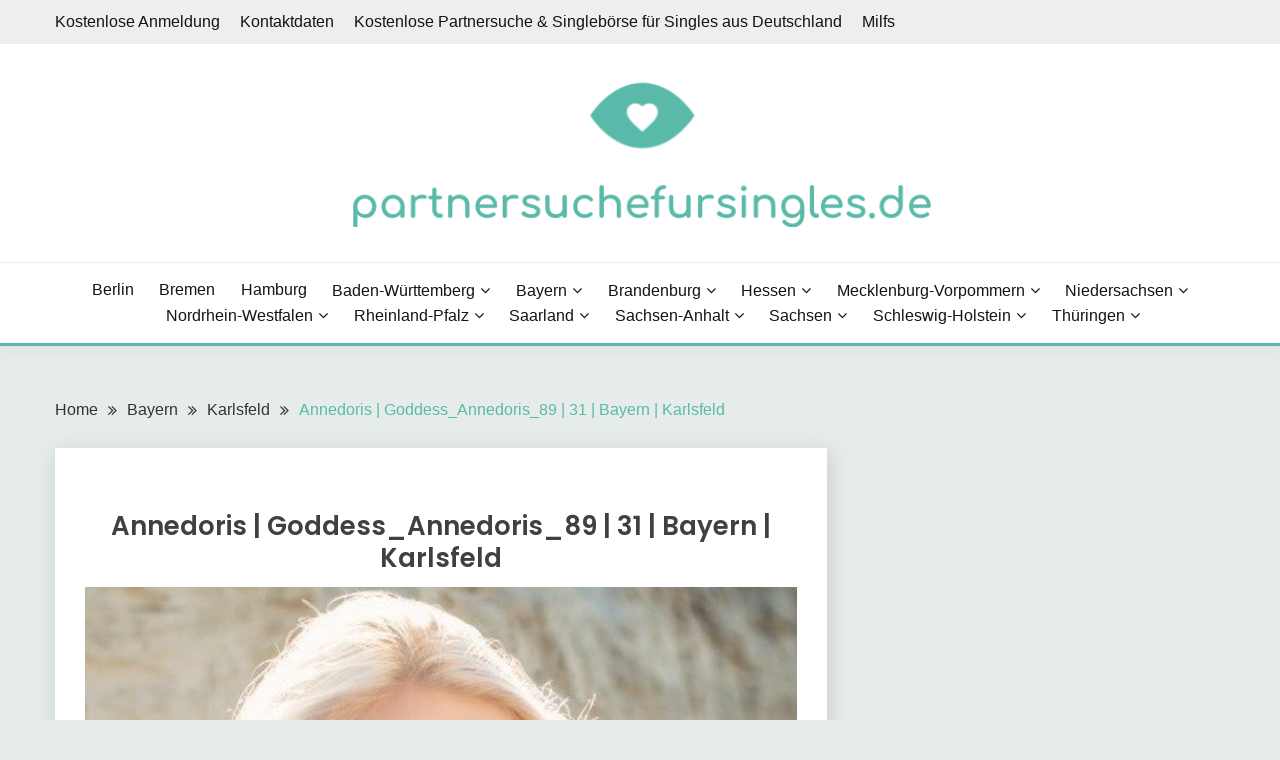

--- FILE ---
content_type: text/html; charset=UTF-8
request_url: https://partnersuchefursingles.de/goddess_annedoris_89
body_size: 11489
content:

<style>
.dropbtn {
  background-color: #4CAF50;
  color: white;
  padding: 16px;
  font-size: 16px;
  border: none;
  cursor: pointer;
}

.dropbtn:hover, .dropbtn:focus {
  background-color: #3e8e41;
}

#myInput {
  box-sizing: border-box;
  background-image: url('searchicon.png');
  background-position: 14px 12px;
  background-repeat: no-repeat;
  font-size: 16px;
  padding: 14px 20px 12px 45px;
  border: none;
  border-bottom: 1px solid #ddd;
}

#myInput:focus {outline: 3px solid #ddd;}

.dropdown {
  position: relative;
  display: inline-block;
}

.dropdown-content {
  display: none;
  position: absolute;
  background-color: #f6f6f6;
  min-width: 230px;
  overflow: auto;
  border: 1px solid #ddd;
  z-index: 1;
}

.dropdown-content a {
  color: black;
  padding: 12px 16px;
  text-decoration: none;
  display: block;
}

.dropdown a:hover {background-color: #ddd;}

.show {display: block;}
</style>



<!doctype html>
<html lang="de">
<head>

	<script>var clicky_site_ids = clicky_site_ids || []; clicky_site_ids.push(101303426);</script>
	<script async src="//static.getclicky.com/js"></script>

	
	<meta charset="UTF-8">
	<meta name="viewport" content="width=device-width, initial-scale=1">
	<link rel="profile" href="https://gmpg.org/xfn/11">

	<title>Annedoris | Goddess_Annedoris_89 | 31 | Bayern | Karlsfeld - partnersuchefursingles.de</title>
<meta name="description" content="Weitere Profilfotos stehen registrierten Mitgliedern zur Verfügung Profil-DetailsProfil-ID720415GeschlechtFrauVornameAnnedorisBenutzernameGoddess_Annedoris_89Alter31 anniGröße165SternzeichenWidderWohnortBayern, KarlsfeldSexuelle OrientierungBisexuellSuche einen Mann31 - 49Kinder1 kindBerufHebammeÜber michWirklich der Wille, sich zu lieben und zu Ende genossen werden, werden ältere Einschränkungen erhalten? Ich werde nie denken - also und viel mehr, ich weiß, die schönste Zeit für Sie Liebe ist geworden!&hellip;">
<meta name="robots" content="index, follow">
<meta name="googlebot" content="index, follow, max-snippet:-1, max-image-preview:large, max-video-preview:-1">
<meta name="bingbot" content="index, follow, max-snippet:-1, max-image-preview:large, max-video-preview:-1">
<link rel="canonical" href="https://partnersuchefursingles.de/goddess_annedoris_89">
<meta property="og:url" content="https://partnersuchefursingles.de/goddess_annedoris_89">
<meta property="og:site_name" content="partnersuchefursingles.de">
<meta property="og:locale" content="de_DE">
<meta property="og:type" content="article">
<meta property="article:author" content="">
<meta property="article:publisher" content="">
<meta property="article:section" content="Karlsfeld">
<meta property="og:title" content="Annedoris | Goddess_Annedoris_89 | 31 | Bayern | Karlsfeld - partnersuchefursingles.de">
<meta property="og:description" content="Weitere Profilfotos stehen registrierten Mitgliedern zur Verfügung Profil-DetailsProfil-ID720415GeschlechtFrauVornameAnnedorisBenutzernameGoddess_Annedoris_89Alter31 anniGröße165SternzeichenWidderWohnortBayern, KarlsfeldSexuelle OrientierungBisexuellSuche einen Mann31 - 49Kinder1 kindBerufHebammeÜber michWirklich der Wille, sich zu lieben und zu Ende genossen werden, werden ältere Einschränkungen erhalten? Ich werde nie denken - also und viel mehr, ich weiß, die schönste Zeit für Sie Liebe ist geworden!&hellip;">
<meta property="og:image" content="https://partnersuchefursingles.de/wp-content/uploads/2021/07/photo_Goddess_Annedoris_89_1.jpg">
<meta property="og:image:secure_url" content="https://partnersuchefursingles.de/wp-content/uploads/2021/07/photo_Goddess_Annedoris_89_1.jpg">
<meta property="og:image:width" content="500">
<meta property="og:image:height" content="745">
<meta property="fb:pages" content="">
<meta property="fb:admins" content="">
<meta property="fb:app_id" content="">
<meta name="twitter:card" content="summary">
<meta name="twitter:site" content="">
<meta name="twitter:creator" content="">
<meta name="twitter:title" content="Annedoris | Goddess_Annedoris_89 | 31 | Bayern | Karlsfeld - partnersuchefursingles.de">
<meta name="twitter:description" content="Weitere Profilfotos stehen registrierten Mitgliedern zur Verfügung Profil-DetailsProfil-ID720415GeschlechtFrauVornameAnnedorisBenutzernameGoddess_Annedoris_89Alter31 anniGröße165SternzeichenWidderWohnortBayern, KarlsfeldSexuelle OrientierungBisexuellSuche einen Mann31 - 49Kinder1 kindBerufHebammeÜber michWirklich der Wille, sich zu lieben und zu Ende genossen werden, werden ältere Einschränkungen erhalten? Ich werde nie denken - also und viel mehr, ich weiß, die schönste Zeit für Sie Liebe ist geworden!&hellip;">
<meta name="twitter:image" content="https://partnersuchefursingles.de/wp-content/uploads/2021/07/photo_Goddess_Annedoris_89_1.jpg">
<link rel='dns-prefetch' href='//fonts.googleapis.com' />
<link rel='dns-prefetch' href='//s.w.org' />
<link rel="alternate" type="application/rss+xml" title="partnersuchefursingles.de &raquo; Feed" href="https://partnersuchefursingles.de/feed" />
<link rel="alternate" type="application/rss+xml" title="partnersuchefursingles.de &raquo; Kommentar-Feed" href="https://partnersuchefursingles.de/comments/feed" />
<link rel="alternate" type="application/rss+xml" title="partnersuchefursingles.de &raquo; Annedoris | Goddess_Annedoris_89 | 31 | Bayern | Karlsfeld-Kommentar-Feed" href="https://partnersuchefursingles.de/goddess_annedoris_89/feed" />
		<!-- This site uses the Google Analytics by MonsterInsights plugin v7.16.2 - Using Analytics tracking - https://www.monsterinsights.com/ -->
		<!-- Note: MonsterInsights is not currently configured on this site. The site owner needs to authenticate with Google Analytics in the MonsterInsights settings panel. -->
					<!-- No UA code set -->
				<!-- / Google Analytics by MonsterInsights -->
				<script>
			window._wpemojiSettings = {"baseUrl":"https:\/\/s.w.org\/images\/core\/emoji\/13.0.0\/72x72\/","ext":".png","svgUrl":"https:\/\/s.w.org\/images\/core\/emoji\/13.0.0\/svg\/","svgExt":".svg","source":{"concatemoji":"https:\/\/partnersuchefursingles.de\/wp-includes\/js\/wp-emoji-release.min.js?ver=5.5.17"}};
			!function(e,a,t){var n,r,o,i=a.createElement("canvas"),p=i.getContext&&i.getContext("2d");function s(e,t){var a=String.fromCharCode;p.clearRect(0,0,i.width,i.height),p.fillText(a.apply(this,e),0,0);e=i.toDataURL();return p.clearRect(0,0,i.width,i.height),p.fillText(a.apply(this,t),0,0),e===i.toDataURL()}function c(e){var t=a.createElement("script");t.src=e,t.defer=t.type="text/javascript",a.getElementsByTagName("head")[0].appendChild(t)}for(o=Array("flag","emoji"),t.supports={everything:!0,everythingExceptFlag:!0},r=0;r<o.length;r++)t.supports[o[r]]=function(e){if(!p||!p.fillText)return!1;switch(p.textBaseline="top",p.font="600 32px Arial",e){case"flag":return s([127987,65039,8205,9895,65039],[127987,65039,8203,9895,65039])?!1:!s([55356,56826,55356,56819],[55356,56826,8203,55356,56819])&&!s([55356,57332,56128,56423,56128,56418,56128,56421,56128,56430,56128,56423,56128,56447],[55356,57332,8203,56128,56423,8203,56128,56418,8203,56128,56421,8203,56128,56430,8203,56128,56423,8203,56128,56447]);case"emoji":return!s([55357,56424,8205,55356,57212],[55357,56424,8203,55356,57212])}return!1}(o[r]),t.supports.everything=t.supports.everything&&t.supports[o[r]],"flag"!==o[r]&&(t.supports.everythingExceptFlag=t.supports.everythingExceptFlag&&t.supports[o[r]]);t.supports.everythingExceptFlag=t.supports.everythingExceptFlag&&!t.supports.flag,t.DOMReady=!1,t.readyCallback=function(){t.DOMReady=!0},t.supports.everything||(n=function(){t.readyCallback()},a.addEventListener?(a.addEventListener("DOMContentLoaded",n,!1),e.addEventListener("load",n,!1)):(e.attachEvent("onload",n),a.attachEvent("onreadystatechange",function(){"complete"===a.readyState&&t.readyCallback()})),(n=t.source||{}).concatemoji?c(n.concatemoji):n.wpemoji&&n.twemoji&&(c(n.twemoji),c(n.wpemoji)))}(window,document,window._wpemojiSettings);
		</script>
		<style>
img.wp-smiley,
img.emoji {
	display: inline !important;
	border: none !important;
	box-shadow: none !important;
	height: 1em !important;
	width: 1em !important;
	margin: 0 .07em !important;
	vertical-align: -0.1em !important;
	background: none !important;
	padding: 0 !important;
}
</style>
	<link rel='stylesheet' id='wp-block-library-css'  href='https://partnersuchefursingles.de/wp-includes/css/dist/block-library/style.min.css?ver=5.5.17' media='all' />
<link rel='stylesheet' id='wp-block-library-theme-css'  href='https://partnersuchefursingles.de/wp-includes/css/dist/block-library/theme.min.css?ver=5.5.17' media='all' />
<link rel='stylesheet' id='contact-form-7-css'  href='https://partnersuchefursingles.de/wp-content/plugins/contact-form-7/includes/css/styles.css?ver=5.3.2' media='all' />
<link rel='stylesheet' id='monsterinsights-popular-posts-style-css'  href='https://partnersuchefursingles.de/wp-content/plugins/google-analytics-for-wordpress/assets/css/frontend.min.css?ver=7.16.2' media='all' />
<link rel='stylesheet' id='Muli:400,300italic,300-css'  href='//fonts.googleapis.com/css?family=Muli%3A400%2C300italic%2C300&#038;ver=5.5.17' media='all' />
<link rel='stylesheet' id='Poppins:400,500,600,700-css'  href='//fonts.googleapis.com/css?family=Poppins%3A400%2C500%2C600%2C700&#038;ver=5.5.17' media='all' />
<link rel='stylesheet' id='font-awesome-css'  href='https://partnersuchefursingles.de/wp-content/themes/fairy/candidthemes/assets/framework/Font-Awesome/css/font-awesome.min.css?ver=1.2.3' media='all' />
<link rel='stylesheet' id='slick-css'  href='https://partnersuchefursingles.de/wp-content/themes/fairy/candidthemes/assets/framework/slick/slick.css?ver=1.2.3' media='all' />
<link rel='stylesheet' id='slick-theme-css'  href='https://partnersuchefursingles.de/wp-content/themes/fairy/candidthemes/assets/framework/slick/slick-theme.css?ver=1.2.3' media='all' />
<link rel='stylesheet' id='fairy-style-css'  href='https://partnersuchefursingles.de/wp-content/themes/fairy/style.css?ver=1.2.3' media='all' />
<style id='fairy-style-inline-css'>
.primary-color, p a, h1 a, h2 a, h3 a, h4 a, h5 a, .author-title a, figure a, table a, span a, strong a, li a, h1 a, .btn-primary-border, .main-navigation #primary-menu > li > a:hover, .widget-area .widget a:hover, .widget-area .widget a:focus, .card-bg-image .card_body a:hover, .main-navigation #primary-menu > li.focus > a, .card-blog-post .category-label-group a:hover, .card_title a:hover, .card-blog-post .entry-meta a:hover, .site-title a:visited, .post-navigation .nav-links > * a:hover, .post-navigation .nav-links > * a:focus, .wp-block-button.is-style-outline .wp-block-button__link, .error-404-title, .ct-dark-mode a:hover, .ct-dark-mode .widget ul li a:hover, .ct-dark-mode .widget-area .widget ul li a:hover, .ct-dark-mode .post-navigation .nav-links > * a, .ct-dark-mode .author-wrapper .author-title a, .ct-dark-mode .wp-calendar-nav a, .site-footer a:hover, .top-header-toggle-btn, .woocommerce ul.products li.product .woocommerce-loop-category__title:hover, .woocommerce ul.products li.product .woocommerce-loop-product__title:hover, .woocommerce ul.products li.product h3:hover, .entry-content dl a, .entry-content table a, .entry-content ul a, .breadcrumb-trail .trial-items a:hover, .breadcrumbs ul a:hover, .breadcrumb-trail .trial-items .trial-end a, .breadcrumbs ul li:last-child a, .comment-list .comment .comment-body a, .comment-list .comment .comment-body .comment-metadata a.comment-edit-link { color: #59baaa; }.primary-bg, .btn-primary, .main-navigation ul ul a, #secondary .widget .widget-title:after, .search-form .search-submit, .category-label-group a:after, .posts-navigation .nav-links a, .category-label-group.bg-label a, .wp-block-button__link, .wp-block-button.is-style-outline .wp-block-button__link:hover, button, input[type="button"], input[type="reset"], input[type="submit"], .pagination .page-numbers.current, .pagination .page-numbers:hover, table #today, .tagcloud .tag-cloud-link:hover, .footer-go-to-top, .woocommerce ul.products li.product .button,
.woocommerce #respond input#submit.alt, .woocommerce a.button.alt, .woocommerce button.button.alt, .woocommerce input.button.alt,
.woocommerce #respond input#submit.alt.disabled, .woocommerce #respond input#submit.alt.disabled:hover, .woocommerce #respond input#submit.alt:disabled, .woocommerce #respond input#submit.alt:disabled:hover, .woocommerce #respond input#submit.alt:disabled[disabled], .woocommerce #respond input#submit.alt:disabled[disabled]:hover, .woocommerce a.button.alt.disabled, .woocommerce a.button.alt.disabled:hover, .woocommerce a.button.alt:disabled, .woocommerce a.button.alt:disabled:hover, .woocommerce a.button.alt:disabled[disabled], .woocommerce a.button.alt:disabled[disabled]:hover, .woocommerce button.button.alt.disabled, .woocommerce button.button.alt.disabled:hover, .woocommerce button.button.alt:disabled, .woocommerce button.button.alt:disabled:hover, .woocommerce button.button.alt:disabled[disabled], .woocommerce button.button.alt:disabled[disabled]:hover, .woocommerce input.button.alt.disabled, .woocommerce input.button.alt.disabled:hover, .woocommerce input.button.alt:disabled, .woocommerce input.button.alt:disabled:hover, .woocommerce input.button.alt:disabled[disabled], .woocommerce input.button.alt:disabled[disabled]:hover, .woocommerce .widget_price_filter .ui-slider .ui-slider-range, .woocommerce .widget_price_filter .ui-slider .ui-slider-handle, .fairy-menu-social li a[href*="mailto:"] { background-color: #59baaa; }.primary-border, .btn-primary-border, .site-header-v2,.wp-block-button.is-style-outline .wp-block-button__link, .site-header-bottom { border-color: #59baaa; }a:focus, button.slick-arrow:focus, input[type=text]:focus, input[type=email]:focus, input[type=password]:focus, input[type=search]:focus, input[type=file]:focus, input[type=number]:focus, input[type=datetime]:focus, input[type=url]:focus, select:focus, textarea:focus { outline-color: #59baaa; }.entry-content a { text-decoration-color: #59baaa; }.post-thumbnail a:focus img, .card_media a:focus img, article.sticky .card-blog-post { border-color: #59baaa; }.site-title, .site-title a, h1.site-title a, p.site-title a,  .site-title a:visited { color: #blank; }.site-description { color: #404040; }
                    .card-bg-image:after, .card-bg-image.card-promo .card_media a:after{
                    background-image: linear-gradient(45deg, rgba(209, 0, 20, 0.5), rgba(0, 0, 0, 0.5));
                    }
                    
                    .entry-content a{
                   text-decoration: underline;
                    }
                    body, button, input, select, optgroup, textarea { font-family: 'Muli'; }h1, h2, h3, h4, h5, h6, .entry-content h1 { font-family: 'Poppins'; }
</style>
<script src='https://partnersuchefursingles.de/wp-includes/js/jquery/jquery.js?ver=1.12.4-wp' id='jquery-core-js'></script>
<link rel="https://api.w.org/" href="https://partnersuchefursingles.de/wp-json/" /><link rel="alternate" type="application/json" href="https://partnersuchefursingles.de/wp-json/wp/v2/posts/130480" /><link rel="EditURI" type="application/rsd+xml" title="RSD" href="https://partnersuchefursingles.de/xmlrpc.php?rsd" />
<link rel="wlwmanifest" type="application/wlwmanifest+xml" href="https://partnersuchefursingles.de/wp-includes/wlwmanifest.xml" /> 
<link rel='prev' title='Elenore | Cassandra_Elenore_86 | 34 | Hessen | Groß-Gerau' href='https://partnersuchefursingles.de/cassandra_elenore_86' />
<link rel='next' title='Murielle | Coco_Murielle_87 | 33 | Bayern | Karlsfeld' href='https://partnersuchefursingles.de/coco_murielle_87' />
<meta name="generator" content="WordPress 5.5.17" />
<link rel='shortlink' href='https://partnersuchefursingles.de/?p=130480' />
<link rel="alternate" type="application/json+oembed" href="https://partnersuchefursingles.de/wp-json/oembed/1.0/embed?url=https%3A%2F%2Fpartnersuchefursingles.de%2Fgoddess_annedoris_89" />
<link rel="alternate" type="text/xml+oembed" href="https://partnersuchefursingles.de/wp-json/oembed/1.0/embed?url=https%3A%2F%2Fpartnersuchefursingles.de%2Fgoddess_annedoris_89&#038;format=xml" />
<link rel="pingback" href="https://partnersuchefursingles.de/xmlrpc.php">		<style type="text/css">
					.site-title,
			.site-description {
				position: absolute;
				clip: rect(1px, 1px, 1px, 1px);
				}
					</style>
		<link rel="icon" href="https://partnersuchefursingles.de/wp-content/uploads/2021/03/favicon.ico" sizes="32x32" />
<link rel="icon" href="https://partnersuchefursingles.de/wp-content/uploads/2021/03/favicon.ico" sizes="192x192" />
<link rel="apple-touch-icon" href="https://partnersuchefursingles.de/wp-content/uploads/2021/03/favicon.ico" />
<meta name="msapplication-TileImage" content="https://partnersuchefursingles.de/wp-content/uploads/2021/03/favicon.ico" />
		<style id="wp-custom-css">
			#all-regions, .region, .cities {
  list-style-type: none !important;
  text-align: center !important;
  padding: 0 !important;
}

.region{
  display: inline-block !important;
  -webkit-box-shadow: 5px 5px 10px 0px #3B1E27 !important; 
  box-shadow: 5px 5px 10px 0px #3B1E27 !important;
  margin: 10px !important;
}

.cities>li {
  display: inline-block !important;
  margin: 10px !important;
  padding: 0 !important;
} 

.region>a {
  display: block !important;
  color: white !important;
  background-color:#59baaa !important;
  text-decoration: none !important;
  font-size: 130% !important;
}

.cities>li>a {
  text-decoration: none !important;
  text-align: center !important;
  display: block !important;
  color: #3B1E27 !important;
  font-size: 110% !important;
}
.card_title a, .entry-title a {
font-family: 'Poppins';
}

.btn-button {
text-align:center;
padding-top: 20px;
padding-bottom: 20px;
}
.btn.btn-primary {
font-size: 20px 
}
.card-land-container-title h2 {
	text-align:center;
}
.custom-logo {
	width: 50%;
}
.card_title {
	text-align:center;
}


.card-land-container {
  width: 100%;
}

.card-land {
  box-shadow: 0 4px 8px 0 rgba(0, 0, 0, 0.2);
  max-width: 245px;
  margin: 10px 5px;
  text-align: center;
  float: left;
	background-color: white;
}

p.title {
  font-size: 115% !important;
  font-weight: bold !important;
}

p>button {
  border: none !important;
  outline: 0 !important;
  display: inline-block !important;
  padding: 10px !important;
  color: white !important;
  background-color: #59baaa !important;
  text-align: center !important;
  cursor: pointer !important;
  width: 100% !important;
  font-size: 20px !important;
  position: relative !important;
  bottom: -25px;
  left: -0px;
}

p>button:hover {
  background-color: #a61f51;
}

@media only screen and (max-width: 1200px) {
	.card-land {
  margin-left: auto;
margin-right: auto;
margin-top: 10px;
  text-align: center;
  float: none;
display: block;
width: 100%;
}

p>button {
  bottom: -25px;
left: -0px;
}
	}
}
		</style>
		</head>

<body class="post-template-default single single-post postid-130480 single-format-standard wp-custom-logo wp-embed-responsive ct-sticky-sidebar">
<div id="page" class="site">
        <a class="skip-link screen-reader-text" href="#content">Skip to content</a>
                <section class="search-section">
            <div class="container">
                <button class="close-btn"><i class="fa fa-times"></i></button>
                <form role="search" method="get" class="search-form" action="https://partnersuchefursingles.de/">
				<label>
					<span class="screen-reader-text">Suche nach:</span>
					<input type="search" class="search-field" placeholder="Suchen …" value="" name="s" />
				</label>
				<input type="submit" class="search-submit" value="Suchen" />
			</form>            </div>
        </section>
                <header id="masthead" class="site-header text-center site-header-v2">
                            <section class="site-header-topbar">
				
				

                    <a href="#" class="top-header-toggle-btn">
                        <i class="fa fa-chevron-down" aria-hidden="true"></i>
                    </a>
                    <div class="container">
                        <div class="row">
                            <div class="col col-sm-2-3 col-md-2-3 col-lg-2-4">
                                        <nav class="site-header-top-nav">
            <ul id="menu-top" class="site-header-top-menu"><li id="menu-item-137304" class="menu-item menu-item-type-post_type menu-item-object-page menu-item-137304"><a href="https://partnersuchefursingles.de/kostenlose-anmeldung">Kostenlose Anmeldung</a></li>
<li id="menu-item-137305" class="menu-item menu-item-type-post_type menu-item-object-page menu-item-137305"><a href="https://partnersuchefursingles.de/kontaktdaten">Kontaktdaten</a></li>
<li id="menu-item-137307" class="menu-item menu-item-type-custom menu-item-object-custom menu-item-137307"><a href="/">Kostenlose Partnersuche &#038; Singlebörse für Singles aus Deutschland</a></li>
<li id="menu-item-137306" class="menu-item menu-item-type-post_type menu-item-object-page menu-item-137306"><a href="https://partnersuchefursingles.de/milfs">Milfs</a></li>
</ul>        </nav>
                                    </div>
                            <div class="col col-sm-1-3 col-md-1-3 col-lg-1-4">
                                <div class="fairy-menu-social topbar-flex-grid">
                                                                    </div>
                            </div>
                        </div>
                    </div>
                </section>
                
        <section id="site-navigation" class="site-header-top header-main-bar" >
            <div class="container">
                <div class="row">
                    <div class="col-1-1">
                                <div class="site-branding">
            <a href="https://partnersuchefursingles.de/" class="custom-logo-link" rel="home"><img width="590" height="149" src="https://partnersuchefursingles.de/wp-content/uploads/2021/05/cropped-partnersuchefursingles-1.png" class="custom-logo" alt="partnersuchefursingles.de" srcset="https://partnersuchefursingles.de/wp-content/uploads/2021/05/cropped-partnersuchefursingles-1.png 590w, https://partnersuchefursingles.de/wp-content/uploads/2021/05/cropped-partnersuchefursingles-1-300x76.png 300w" sizes="(max-width: 590px) 100vw, 590px" /></a>                <p class="site-title"><a href="https://partnersuchefursingles.de/"
                                         rel="home">partnersuchefursingles.de</a></p>
                    </div><!-- .site-branding -->

        <button id="menu-toggle-button" class="menu-toggle" aria-controls="primary-menu" aria-expanded="false">
            <span class="line"></span>
            <span class="line"></span>
            <span class="line"></span>
        </button>
                            </div>

                </div>
            </div>
        </section>

        <section class="site-header-bottom">
            <div class="container">
                        <nav class="main-navigation">
            <ul id="primary-menu" class="nav navbar-nav nav-menu justify-content-center">
                <li id="menu-item-30893" class="menu-item menu-item-type-taxonomy menu-item-object-category menu-item-30893"><a href="https://partnersuchefursingles.de/berlin">Berlin</a></li>
<li id="menu-item-30896" class="menu-item menu-item-type-taxonomy menu-item-object-category menu-item-30896"><a href="https://partnersuchefursingles.de/bremen">Bremen</a></li>
<li id="menu-item-30897" class="menu-item menu-item-type-taxonomy menu-item-object-category menu-item-30897"><a href="https://partnersuchefursingles.de/hamburg">Hamburg</a></li>
<li id="menu-item-30867" class="menu-item menu-item-type-taxonomy menu-item-object-category menu-item-has-children menu-item-30867"><a href="https://partnersuchefursingles.de/baden-wurttemberg">Baden-Württemberg</a>
<ul class="sub-menu">
	<li id="menu-item-30868" class="menu-item menu-item-type-taxonomy menu-item-object-category menu-item-30868"><a href="https://partnersuchefursingles.de/baden-wurttemberg/freiburg-im-breisgau">Freiburg im Breisgau</a></li>
	<li id="menu-item-30870" class="menu-item menu-item-type-taxonomy menu-item-object-category menu-item-30870"><a href="https://partnersuchefursingles.de/baden-wurttemberg/heidelberg">Heidelberg</a></li>
	<li id="menu-item-30871" class="menu-item menu-item-type-taxonomy menu-item-object-category menu-item-30871"><a href="https://partnersuchefursingles.de/baden-wurttemberg/heilbronn">Heilbronn</a></li>
	<li id="menu-item-30872" class="menu-item menu-item-type-taxonomy menu-item-object-category menu-item-30872"><a href="https://partnersuchefursingles.de/baden-wurttemberg/karlsruhe">Karlsruhe</a></li>
	<li id="menu-item-30874" class="menu-item menu-item-type-taxonomy menu-item-object-category menu-item-30874"><a href="https://partnersuchefursingles.de/baden-wurttemberg/mannheim">Mannheim</a></li>
	<li id="menu-item-30876" class="menu-item menu-item-type-taxonomy menu-item-object-category menu-item-30876"><a href="https://partnersuchefursingles.de/baden-wurttemberg/pforzheim">Pforzheim</a></li>
	<li id="menu-item-30877" class="menu-item menu-item-type-taxonomy menu-item-object-category menu-item-30877"><a href="https://partnersuchefursingles.de/baden-wurttemberg/reutlingen">Reutlingen</a></li>
	<li id="menu-item-30878" class="menu-item menu-item-type-taxonomy menu-item-object-category menu-item-30878"><a href="https://partnersuchefursingles.de/baden-wurttemberg/stuttgart">Stuttgart</a></li>
	<li id="menu-item-30880" class="menu-item menu-item-type-taxonomy menu-item-object-category menu-item-30880"><a href="https://partnersuchefursingles.de/baden-wurttemberg/ulm">Ulm</a></li>
</ul>
</li>
<li id="menu-item-30881" class="menu-item menu-item-type-taxonomy menu-item-object-category current-post-ancestor menu-item-has-children menu-item-30881"><a href="https://partnersuchefursingles.de/bayern">Bayern</a>
<ul class="sub-menu">
	<li id="menu-item-30890" class="menu-item menu-item-type-taxonomy menu-item-object-category menu-item-30890"><a href="https://partnersuchefursingles.de/bayern/augsburg">Augsburg</a></li>
	<li id="menu-item-30882" class="menu-item menu-item-type-taxonomy menu-item-object-category menu-item-30882"><a href="https://partnersuchefursingles.de/bayern/erlangen">Erlangen</a></li>
	<li id="menu-item-30883" class="menu-item menu-item-type-taxonomy menu-item-object-category menu-item-30883"><a href="https://partnersuchefursingles.de/bayern/furth">Fürth</a></li>
	<li id="menu-item-30885" class="menu-item menu-item-type-taxonomy menu-item-object-category menu-item-30885"><a href="https://partnersuchefursingles.de/bayern/ingolstadt">Ingolstadt</a></li>
	<li id="menu-item-30886" class="menu-item menu-item-type-taxonomy menu-item-object-category menu-item-30886"><a href="https://partnersuchefursingles.de/bayern/munchen">München</a></li>
	<li id="menu-item-30887" class="menu-item menu-item-type-taxonomy menu-item-object-category menu-item-30887"><a href="https://partnersuchefursingles.de/bayern/nurnberg">Nürnberg</a></li>
	<li id="menu-item-30889" class="menu-item menu-item-type-taxonomy menu-item-object-category menu-item-30889"><a href="https://partnersuchefursingles.de/bayern/regensburg">Regensburg</a></li>
	<li id="menu-item-30892" class="menu-item menu-item-type-taxonomy menu-item-object-category menu-item-30892"><a href="https://partnersuchefursingles.de/bayern/wurzburg">Würzburg</a></li>
</ul>
</li>
<li id="menu-item-30894" class="menu-item menu-item-type-taxonomy menu-item-object-category menu-item-has-children menu-item-30894"><a href="https://partnersuchefursingles.de/brandenburg">Brandenburg</a>
<ul class="sub-menu">
	<li id="menu-item-30895" class="menu-item menu-item-type-taxonomy menu-item-object-category menu-item-30895"><a href="https://partnersuchefursingles.de/brandenburg/potsdam">Potsdam</a></li>
</ul>
</li>
<li id="menu-item-30899" class="menu-item menu-item-type-taxonomy menu-item-object-category menu-item-has-children menu-item-30899"><a href="https://partnersuchefursingles.de/hessen">Hessen</a>
<ul class="sub-menu">
	<li id="menu-item-30900" class="menu-item menu-item-type-taxonomy menu-item-object-category menu-item-30900"><a href="https://partnersuchefursingles.de/hessen/darmstadt">Darmstadt</a></li>
	<li id="menu-item-30901" class="menu-item menu-item-type-taxonomy menu-item-object-category menu-item-30901"><a href="https://partnersuchefursingles.de/hessen/frankfurt-am-main">Frankfurt am Main</a></li>
	<li id="menu-item-30902" class="menu-item menu-item-type-taxonomy menu-item-object-category menu-item-30902"><a href="https://partnersuchefursingles.de/hessen/kassel">Kassel</a></li>
	<li id="menu-item-30904" class="menu-item menu-item-type-taxonomy menu-item-object-category menu-item-30904"><a href="https://partnersuchefursingles.de/hessen/offenbach-am-main">Offenbach am Main</a></li>
	<li id="menu-item-30905" class="menu-item menu-item-type-taxonomy menu-item-object-category menu-item-30905"><a href="https://partnersuchefursingles.de/hessen/wiesbaden">Wiesbaden</a></li>
</ul>
</li>
<li id="menu-item-30906" class="menu-item menu-item-type-taxonomy menu-item-object-category menu-item-has-children menu-item-30906"><a href="https://partnersuchefursingles.de/mecklenburg-vorpommern">Mecklenburg-Vorpommern</a>
<ul class="sub-menu">
	<li id="menu-item-30908" class="menu-item menu-item-type-taxonomy menu-item-object-category menu-item-30908"><a href="https://partnersuchefursingles.de/mecklenburg-vorpommern/rostock">Rostock</a></li>
</ul>
</li>
<li id="menu-item-30909" class="menu-item menu-item-type-taxonomy menu-item-object-category menu-item-has-children menu-item-30909"><a href="https://partnersuchefursingles.de/niedersachsen">Niedersachsen</a>
<ul class="sub-menu">
	<li id="menu-item-30911" class="menu-item menu-item-type-taxonomy menu-item-object-category menu-item-30911"><a href="https://partnersuchefursingles.de/niedersachsen/braunschweig">Braunschweig</a></li>
	<li id="menu-item-30912" class="menu-item menu-item-type-taxonomy menu-item-object-category menu-item-30912"><a href="https://partnersuchefursingles.de/niedersachsen/gottingen">Göttingen</a></li>
	<li id="menu-item-30913" class="menu-item menu-item-type-taxonomy menu-item-object-category menu-item-30913"><a href="https://partnersuchefursingles.de/niedersachsen/hannover">Hannover</a></li>
	<li id="menu-item-30914" class="menu-item menu-item-type-taxonomy menu-item-object-category menu-item-30914"><a href="https://partnersuchefursingles.de/niedersachsen/hildesheim">Hildesheim</a></li>
	<li id="menu-item-30916" class="menu-item menu-item-type-taxonomy menu-item-object-category menu-item-30916"><a href="https://partnersuchefursingles.de/niedersachsen/oldenburg">Oldenburg</a></li>
	<li id="menu-item-30917" class="menu-item menu-item-type-taxonomy menu-item-object-category menu-item-30917"><a href="https://partnersuchefursingles.de/niedersachsen/osnabruck">Osnabrück</a></li>
	<li id="menu-item-30918" class="menu-item menu-item-type-taxonomy menu-item-object-category menu-item-30918"><a href="https://partnersuchefursingles.de/niedersachsen/salzgitter">Salzgitter</a></li>
	<li id="menu-item-30919" class="menu-item menu-item-type-taxonomy menu-item-object-category menu-item-30919"><a href="https://partnersuchefursingles.de/niedersachsen/wolfsburg">Wolfsburg</a></li>
</ul>
</li>
<li id="menu-item-30920" class="menu-item menu-item-type-taxonomy menu-item-object-category menu-item-has-children menu-item-30920"><a href="https://partnersuchefursingles.de/nordrhein-westfalen">Nordrhein-Westfalen</a>
<ul class="sub-menu">
	<li id="menu-item-30922" class="menu-item menu-item-type-taxonomy menu-item-object-category menu-item-30922"><a href="https://partnersuchefursingles.de/nordrhein-westfalen/aachen">Aachen</a></li>
	<li id="menu-item-30923" class="menu-item menu-item-type-taxonomy menu-item-object-category menu-item-30923"><a href="https://partnersuchefursingles.de/nordrhein-westfalen/bergisch-gladbach">Bergisch Gladbach</a></li>
	<li id="menu-item-30924" class="menu-item menu-item-type-taxonomy menu-item-object-category menu-item-30924"><a href="https://partnersuchefursingles.de/nordrhein-westfalen/bielefeld">Bielefeld</a></li>
	<li id="menu-item-30925" class="menu-item menu-item-type-taxonomy menu-item-object-category menu-item-30925"><a href="https://partnersuchefursingles.de/nordrhein-westfalen/bochum">Bochum</a></li>
	<li id="menu-item-30927" class="menu-item menu-item-type-taxonomy menu-item-object-category menu-item-30927"><a href="https://partnersuchefursingles.de/nordrhein-westfalen/bonn">Bonn</a></li>
	<li id="menu-item-30929" class="menu-item menu-item-type-taxonomy menu-item-object-category menu-item-30929"><a href="https://partnersuchefursingles.de/nordrhein-westfalen/bottrop">Bottrop</a></li>
	<li id="menu-item-30981" class="menu-item menu-item-type-taxonomy menu-item-object-category menu-item-30981"><a href="https://partnersuchefursingles.de/nordrhein-westfalen/dortmund">Dortmund</a></li>
	<li id="menu-item-30930" class="menu-item menu-item-type-taxonomy menu-item-object-category menu-item-30930"><a href="https://partnersuchefursingles.de/nordrhein-westfalen/dusseldorf">Düsseldorf</a></li>
	<li id="menu-item-30931" class="menu-item menu-item-type-taxonomy menu-item-object-category menu-item-30931"><a href="https://partnersuchefursingles.de/nordrhein-westfalen/duisburg">Duisburg</a></li>
	<li id="menu-item-30932" class="menu-item menu-item-type-taxonomy menu-item-object-category menu-item-30932"><a href="https://partnersuchefursingles.de/nordrhein-westfalen/essen">Essen</a></li>
	<li id="menu-item-30934" class="menu-item menu-item-type-taxonomy menu-item-object-category menu-item-30934"><a href="https://partnersuchefursingles.de/nordrhein-westfalen/gelsenkirchen">Gelsenkirchen</a></li>
	<li id="menu-item-30935" class="menu-item menu-item-type-taxonomy menu-item-object-category menu-item-30935"><a href="https://partnersuchefursingles.de/nordrhein-westfalen/gutersloh">Gütersloh</a></li>
	<li id="menu-item-30936" class="menu-item menu-item-type-taxonomy menu-item-object-category menu-item-30936"><a href="https://partnersuchefursingles.de/nordrhein-westfalen/hagen">Hagen</a></li>
	<li id="menu-item-30938" class="menu-item menu-item-type-taxonomy menu-item-object-category menu-item-30938"><a href="https://partnersuchefursingles.de/nordrhein-westfalen/hamm">Hamm</a></li>
	<li id="menu-item-30939" class="menu-item menu-item-type-taxonomy menu-item-object-category menu-item-30939"><a href="https://partnersuchefursingles.de/nordrhein-westfalen/herne">Herne</a></li>
	<li id="menu-item-30941" class="menu-item menu-item-type-taxonomy menu-item-object-category menu-item-30941"><a href="https://partnersuchefursingles.de/nordrhein-westfalen/koln">Köln</a></li>
	<li id="menu-item-30942" class="menu-item menu-item-type-taxonomy menu-item-object-category menu-item-30942"><a href="https://partnersuchefursingles.de/nordrhein-westfalen/krefeld">Krefeld</a></li>
	<li id="menu-item-30944" class="menu-item menu-item-type-taxonomy menu-item-object-category menu-item-30944"><a href="https://partnersuchefursingles.de/nordrhein-westfalen/leverkusen">Leverkusen</a></li>
	<li id="menu-item-30945" class="menu-item menu-item-type-taxonomy menu-item-object-category menu-item-30945"><a href="https://partnersuchefursingles.de/nordrhein-westfalen/moers">Moers</a></li>
	<li id="menu-item-30946" class="menu-item menu-item-type-taxonomy menu-item-object-category menu-item-30946"><a href="https://partnersuchefursingles.de/nordrhein-westfalen/mulheim-an-der-ruhr">Mülheim an der Ruhr</a></li>
	<li id="menu-item-30947" class="menu-item menu-item-type-taxonomy menu-item-object-category menu-item-30947"><a href="https://partnersuchefursingles.de/nordrhein-westfalen/munster">Münster</a></li>
	<li id="menu-item-30949" class="menu-item menu-item-type-taxonomy menu-item-object-category menu-item-30949"><a href="https://partnersuchefursingles.de/nordrhein-westfalen/neuss">Neuss</a></li>
	<li id="menu-item-30950" class="menu-item menu-item-type-taxonomy menu-item-object-category menu-item-30950"><a href="https://partnersuchefursingles.de/nordrhein-westfalen/oberhausen">Oberhausen</a></li>
	<li id="menu-item-30951" class="menu-item menu-item-type-taxonomy menu-item-object-category menu-item-30951"><a href="https://partnersuchefursingles.de/nordrhein-westfalen/paderborn">Paderborn</a></li>
	<li id="menu-item-30952" class="menu-item menu-item-type-taxonomy menu-item-object-category menu-item-30952"><a href="https://partnersuchefursingles.de/nordrhein-westfalen/recklinghausen">Recklinghausen</a></li>
	<li id="menu-item-30954" class="menu-item menu-item-type-taxonomy menu-item-object-category menu-item-30954"><a href="https://partnersuchefursingles.de/nordrhein-westfalen/remscheid">Remscheid</a></li>
	<li id="menu-item-30956" class="menu-item menu-item-type-taxonomy menu-item-object-category menu-item-30956"><a href="https://partnersuchefursingles.de/nordrhein-westfalen/siegen">Siegen</a></li>
	<li id="menu-item-30957" class="menu-item menu-item-type-taxonomy menu-item-object-category menu-item-30957"><a href="https://partnersuchefursingles.de/nordrhein-westfalen/solingen">Solingen</a></li>
	<li id="menu-item-30958" class="menu-item menu-item-type-taxonomy menu-item-object-category menu-item-30958"><a href="https://partnersuchefursingles.de/nordrhein-westfalen/wuppertal">Wuppertal</a></li>
</ul>
</li>
<li id="menu-item-30959" class="menu-item menu-item-type-taxonomy menu-item-object-category menu-item-has-children menu-item-30959"><a href="https://partnersuchefursingles.de/rheinland-pfalz">Rheinland-Pfalz</a>
<ul class="sub-menu">
	<li id="menu-item-30960" class="menu-item menu-item-type-taxonomy menu-item-object-category menu-item-30960"><a href="https://partnersuchefursingles.de/rheinland-pfalz/kaiserslautern">Kaiserslautern</a></li>
	<li id="menu-item-30962" class="menu-item menu-item-type-taxonomy menu-item-object-category menu-item-30962"><a href="https://partnersuchefursingles.de/rheinland-pfalz/koblenz">Koblenz</a></li>
	<li id="menu-item-30963" class="menu-item menu-item-type-taxonomy menu-item-object-category menu-item-30963"><a href="https://partnersuchefursingles.de/rheinland-pfalz/ludwigshafen-am-rhein">Ludwigshafen am Rhein</a></li>
	<li id="menu-item-30982" class="menu-item menu-item-type-taxonomy menu-item-object-category menu-item-30982"><a href="https://partnersuchefursingles.de/rheinland-pfalz/mainz">Mainz</a></li>
	<li id="menu-item-30964" class="menu-item menu-item-type-taxonomy menu-item-object-category menu-item-30964"><a href="https://partnersuchefursingles.de/rheinland-pfalz/trier">Trier</a></li>
</ul>
</li>
<li id="menu-item-30965" class="menu-item menu-item-type-taxonomy menu-item-object-category menu-item-has-children menu-item-30965"><a href="https://partnersuchefursingles.de/saarland">Saarland</a>
<ul class="sub-menu">
	<li id="menu-item-30966" class="menu-item menu-item-type-taxonomy menu-item-object-category menu-item-30966"><a href="https://partnersuchefursingles.de/saarland/saarbrucken">Saarbrücken</a></li>
</ul>
</li>
<li id="menu-item-30967" class="menu-item menu-item-type-taxonomy menu-item-object-category menu-item-has-children menu-item-30967"><a href="https://partnersuchefursingles.de/sachsen-anhalt">Sachsen-Anhalt</a>
<ul class="sub-menu">
	<li id="menu-item-30968" class="menu-item menu-item-type-taxonomy menu-item-object-category menu-item-30968"><a href="https://partnersuchefursingles.de/nordrhein-westfalen/halle">Halle</a></li>
	<li id="menu-item-30970" class="menu-item menu-item-type-taxonomy menu-item-object-category menu-item-30970"><a href="https://partnersuchefursingles.de/sachsen-anhalt/magdeburg">Magdeburg</a></li>
</ul>
</li>
<li id="menu-item-30971" class="menu-item menu-item-type-taxonomy menu-item-object-category menu-item-has-children menu-item-30971"><a href="https://partnersuchefursingles.de/sachsen">Sachsen</a>
<ul class="sub-menu">
	<li id="menu-item-30973" class="menu-item menu-item-type-taxonomy menu-item-object-category menu-item-30973"><a href="https://partnersuchefursingles.de/sachsen/dresden">Dresden</a></li>
	<li id="menu-item-30975" class="menu-item menu-item-type-taxonomy menu-item-object-category menu-item-30975"><a href="https://partnersuchefursingles.de/sachsen/leipzig">Leipzig</a></li>
</ul>
</li>
<li id="menu-item-30976" class="menu-item menu-item-type-taxonomy menu-item-object-category menu-item-has-children menu-item-30976"><a href="https://partnersuchefursingles.de/schleswig-holstein">Schleswig-Holstein</a>
<ul class="sub-menu">
	<li id="menu-item-30977" class="menu-item menu-item-type-taxonomy menu-item-object-category menu-item-30977"><a href="https://partnersuchefursingles.de/schleswig-holstein/kiel">Kiel</a></li>
	<li id="menu-item-30978" class="menu-item menu-item-type-taxonomy menu-item-object-category menu-item-30978"><a href="https://partnersuchefursingles.de/schleswig-holstein/lubeck">Lübeck</a></li>
</ul>
</li>
<li id="menu-item-30979" class="menu-item menu-item-type-taxonomy menu-item-object-category menu-item-has-children menu-item-30979"><a href="https://partnersuchefursingles.de/thuringen">Thüringen</a>
<ul class="sub-menu">
	<li id="menu-item-30980" class="menu-item menu-item-type-taxonomy menu-item-object-category menu-item-30980"><a href="https://partnersuchefursingles.de/thuringen/erfurt">Erfurt</a></li>
	<li id="menu-item-30983" class="menu-item menu-item-type-taxonomy menu-item-object-category menu-item-30983"><a href="https://partnersuchefursingles.de/thuringen/jena">Jena</a></li>
</ul>
</li>
                <button class="close_nav"><i class="fa fa-times"></i></button>
            </ul>
        </nav><!-- #site-navigation -->
        
            </div>
        </section>
                </header><!-- #masthead -->
        <div id="content" class="site-content">
    <main class="site-main">
        <section class="single-section sec-spacing">
            <div class="container">
                                <div class="row ">
                    <div id="primary" class="col-1-1 col-md-2-3">

                                        <div class="fairy-breadcrumb-wrapper">
                    <div class='breadcrumbs init-animate clearfix'><div id='fairy-breadcrumbs' class='clearfix'><div role="navigation" aria-label="Breadcrumbs" class="breadcrumb-trail breadcrumbs" itemprop="breadcrumb"><ul class="trail-items" itemscope itemtype="http://schema.org/BreadcrumbList"><meta name="numberOfItems" content="4" /><meta name="itemListOrder" content="Ascending" /><li itemprop="itemListElement" itemscope itemtype="http://schema.org/ListItem" class="trail-item trail-begin"><a href="https://partnersuchefursingles.de" rel="home" itemprop="item"><span itemprop="name">Home</span></a><meta itemprop="position" content="1" /></li><li itemprop="itemListElement" itemscope itemtype="http://schema.org/ListItem" class="trail-item"><a href="https://partnersuchefursingles.de/bayern" itemprop="item"><span itemprop="name">Bayern</span></a><meta itemprop="position" content="2" /></li><li itemprop="itemListElement" itemscope itemtype="http://schema.org/ListItem" class="trail-item"><a href="https://partnersuchefursingles.de/bayern/karlsfeld" itemprop="item"><span itemprop="name">Karlsfeld</span></a><meta itemprop="position" content="3" /></li><li itemprop="itemListElement" itemscope itemtype="http://schema.org/ListItem" class="trail-item trail-end"><a href="https://partnersuchefursingles.de/goddess_annedoris_89" itemprop="item"><span itemprop="name">Annedoris | Goddess_Annedoris_89 | 31 | Bayern | Karlsfeld</span></a><meta itemprop="position" content="4" /></li></ul></div></div></div>                </div>
                
                        
<article id="post-130480" class="post-130480 post type-post status-publish format-standard has-post-thumbnail hentry category-karlsfeld">
    <!-- for full single column card layout add [.card-full-width] class -->
    <div class="card card-blog-post card-full-width card-single-article">
                <figure class="card_media">
                
            <div class="post-thumbnail">
                
            </div><!-- .post-thumbnail -->

                </figure>
                    <div class="card_body">
            <div>
            
            <h1 class="card_title">Annedoris | Goddess_Annedoris_89 | 31 | Bayern | Karlsfeld</h1>                            <div class="entry-meta">
                   
                </div><!-- .entry-meta -->
                        </div>

            <div class="entry-content">
                <link rel="stylesheet" href="https://partnersuchefursingles.de/wp-content/uploads/slider/style_photo.css">
<div class="slider_photos">
<div class="slider">
<div class="slider__wrapper">
<div class="slider__items">
<div class="slider__item">
<div><img src="https://partnersuchefursingles.de/wp-content/uploads/2021/07/photo_Goddess_Annedoris_89_1.jpg" class="center_img"></div>
</div>
<div class="slider__item">
<div><img src="https://partnersuchefursingles.de/wp-content/uploads/2021/07/photo_Goddess_Annedoris_89_2.jpg" class="center_img"></div>
</div>
<div class="slider__item slider__item_3">
          <span class="slider__item_inner"></p>
<p>            <span class="slider__item_testimonial"><br />
              <span class="slider__item_name"></span><br />
              <span class="slider__item_post"></span><br />
              <span class="slider__item_text"></p>
<p>              </span><br />
              <span class="slider__item_action"><br />
                <a class="btn" href="https://partnersuchefursingles.de/kijg/cvnxm1040">Weitere Profilfotos stehen registrierten Mitgliedern zur Verfügung</a><br />
              </span><br />
            </span><br />
          </span>
        </div>
</p></div>
<p>      <a class="slider__control slider__control_prev" href="#" role="button"></a><br />
      <a class="slider__control slider__control_next" href="#" role="button"></a>
    </div>
<p>	<script type="text/javascript" src="https://partnersuchefursingles.de/wp-content/uploads/slider/slider_photo.js"></script></div>
</div>
<p></p>
<h2 class="dattagli_h2" style="text-align: left;">Profil-Details</h2>
<div class="table_info_account">
<table class="account_info">
<tr>
<td>Profil-ID</td>
<td>720415</td>
</tr>
<tr>
<td>Geschlecht</td>
<td>Frau</td>
</tr>
<tr>
<td>Vorname</td>
<td>Annedoris</td>
</tr>
<tr>
<td>Benutzername</td>
<td>Goddess_Annedoris_89</td>
</tr>
<tr>
<td>Alter</td>
<td>31 anni</td>
</tr>
<tr>
<td>Größe</td>
<td>165</td>
</tr>
<tr>
<td>Sternzeichen</td>
<td>Widder</td>
</tr>
<tr>
<td>Wohnort</td>
<td><a href="https://partnersuchefursingles.de/bayern">Bayern</a>, <a href="https://partnersuchefursingles.de/bayern/karlsfeld">Karlsfeld</a></td>
</tr>
<tr>
<td>Sexuelle Orientierung</td>
<td>Bisexuell</td>
</tr>
<tr>
<td>Suche einen Mann</td>
<td>31 &#8211; 49</td>
</tr>
<tr>
<td>Kinder</td>
<td>1 kind</td>
</tr>
<tr>
<td>Beruf</td>
<td>Hebamme</td>
</tr>
</table>
</div>
<h2 class="descrizione_h2" style="text-align: left;">Über mich</h2>
<p></p>
<div class="descrizione">
<p class="descript_p" style="text-align: left;">Wirklich der Wille, sich zu lieben und zu Ende genossen werden, werden ältere Einschränkungen erhalten? Ich werde nie denken &#8211; also und viel mehr, ich weiß, die schönste Zeit für Sie Liebe ist geworden!  Vor dem Nun, ich wurde ein primärer Buchhalter der extremen Organisation, und ich habe mich gewöhnt, mich aktiv zu halten, aber jetzt werde ich meine Zeit wegen der Umstände, die ich mag, meine Zeit füllen werde. Zu allen meinen persönlichen Hobbys, wie zum Beispiel Touren, Erholungen, Lesen, fantasievolle Gruppensitzungen, Öffnungszeiten, Konzerte, die ich außerdem in Betracht gezogen, Betrachtung der Decoupage und Gartenarbeit.  In Bezug auf meine Ideen für zukünftige Jahre möchte ich mich persönlich an mir arbeiten. Und natürlich die Liebe finden. </p>
</div>
<p></p>
<h2 class="contatti_h2" style="text-align: left;">Kontaktdaten</h2>
<p></p>
<p class="contatti" style="text-align: left;">Kontakte stehen nur registrierten Mitgliedern zur Verfügung. Hinterlasse mir eine Nachricht, ich werde sie gerne lesen, wenn ich mich wieder verbinde.</p>
<p></p>
<div class="button_br_oncl"><button onclick="window.open('https://partnersuchefursingles.de/kijg/cvnxm1040','_blank')">Kostenlose Anmeldung</button></div>
            </div>
            

        </div>
    </div>
                    <div class="related-post">
                                            <h2 class="post-title">Das könnte Sie auch interessieren</h2>
                                        <div class="row">
                                                    <div class="col-1-1 col-sm-1-2 col-md-1-2">
                                <div class="card card-blog-post card-full-width">
                                                                            <figure class="card_media">
                                            <a href="https://partnersuchefursingles.de/coco_murielle_87">
                                                <img width="509" height="600" src="https://partnersuchefursingles.de/wp-content/uploads/2021/03/photo_Coco_Murielle_87_1-509x600.jpg" class="attachment-fairy-medium size-fairy-medium wp-post-image" alt="" loading="lazy" />                                            </a>
                                        </figure>
                                                                        <div class="card_body">
                                        <div class="category-label-group"><span class="cat-links"><a class="ct-cat-item-37" href="https://partnersuchefursingles.de/bayern/karlsfeld"  rel="category tag">Karlsfeld</a> </span></div>                                        <h4 class="card_title">
                                            <a href="https://partnersuchefursingles.de/coco_murielle_87">
                                                Murielle | Coco_Murielle_87 | 33 | Bayern | Karlsfeld                                            </a>
                                        </h4>
                                        <div class="entry-meta">
                                           
                                        </div>
                                    </div>
                                </div>
                            </div>
                                                    <div class="col-1-1 col-sm-1-2 col-md-1-2">
                                <div class="card card-blog-post card-full-width">
                                                                            <figure class="card_media">
                                            <a href="https://partnersuchefursingles.de/lustiger_hase_mariagrazia_77">
                                                <img width="381" height="500" src="https://partnersuchefursingles.de/wp-content/uploads/2021/03/photo_lustiger_Hase_Mariagrazia_77_1.jpg" class="attachment-fairy-medium size-fairy-medium wp-post-image" alt="" loading="lazy" srcset="https://partnersuchefursingles.de/wp-content/uploads/2021/03/photo_lustiger_Hase_Mariagrazia_77_1.jpg 381w, https://partnersuchefursingles.de/wp-content/uploads/2021/03/photo_lustiger_Hase_Mariagrazia_77_1-229x300.jpg 229w" sizes="(max-width: 381px) 100vw, 381px" />                                            </a>
                                        </figure>
                                                                        <div class="card_body">
                                        <div class="category-label-group"><span class="cat-links"><a class="ct-cat-item-37" href="https://partnersuchefursingles.de/bayern/karlsfeld"  rel="category tag">Karlsfeld</a> <a class="ct-cat-item-1056" href="https://partnersuchefursingles.de/bayern/milf-karlsfeld"  rel="category tag">MILFs in Karlsfeld</a> </span></div>                                        <h4 class="card_title">
                                            <a href="https://partnersuchefursingles.de/lustiger_hase_mariagrazia_77">
                                                Mariagrazia | lustiger_Hase_Mariagrazia_77 | 43 | Bayern | Karlsfeld                                            </a>
                                        </h4>
                                        <div class="entry-meta">
                                           
                                        </div>
                                    </div>
                                </div>
                            </div>
                                            </div>

                                </div> <!-- .related-post -->
                    <!-- Related Post Code Here -->

</article><!-- #post-130480 -->

	<nav class="navigation post-navigation" role="navigation" aria-label="Beiträge">
		<h2 class="screen-reader-text">Beitragsnavigation</h2>
		<div class="nav-links"><div class="nav-previous"><a href="https://partnersuchefursingles.de/cassandra_elenore_86" rel="prev"><span class="nav-subtitle">Zurück</span> <span class="nav-title">Elenore | Cassandra_Elenore_86 | 34 | Hessen | Groß-Gerau</span></a></div><div class="nav-next"><a href="https://partnersuchefursingles.de/coco_murielle_87" rel="next"><span class="nav-subtitle">Weiter</span> <span class="nav-title">Murielle | Coco_Murielle_87 | 33 | Bayern | Karlsfeld</span></a></div></div>
	</nav>                    </div>
                                            <div id="secondary" class="col-12 col-md-1-3 col-lg-1-3">
                            
<aside class="widget-area">
	</aside><!-- #secondary -->
                        </div>
                                        </div>

            </div>
        </section>
    </main><!-- #main -->

</div> <!-- #content -->

	<footer id="colophon" class="site-footer">
                    <section class="site-footer-top">
                <div class="container">
                    <div class="row">
                                                    <div class="col-12 col-sm-1-1 col-md-1-3">
                                <section id="custom_html-3" class="widget_text widget widget_custom_html"><h2 class="widget-title">Beliebte Rubriken</h2><div class="textwidget custom-html-widget"><a href="https://partnersuchefursingles.de/milfs">Reife Frauen kennenlernen</a>
<br>
<a href="https://partnersuchefursingles.de/ratgeber">Ratgeber</a>


</div></section>                            </div>
                            
                            <div class="col-12 col-sm-1-1 col-md-1-3">
                                <section id="custom_html-6" class="widget_text widget widget_custom_html"><div class="textwidget custom-html-widget">Unsere Kontaktanzeige hilft Ihnen gerne bei der Suche nach einem Partner. Die Suche nach einem Partner in Ihrer Stadt war noch nie so einfach. Melden Sie sich kostenlos an, durchstöbern Sie die Anzeigen, die Sie interessieren, und beginnen Sie zu chatten. Finden Sie jetzt Ihren Partner! Single Frauen und Mädchen warten auf Ihre Nachricht.</div></section>                            </div>
                                                        <div class="col-12 col-sm-1-1 col-md-1-3">
                                <section id="custom_html-7" class="widget_text widget widget_custom_html"><div class="textwidget custom-html-widget">Kostenlose Kontaktanzeigen: sie sucht ihn, sie sucht sie. Egal ob Sie einen Partner für eine ernsthafte Beziehung, zum Flirten oder für einen One-Night-Stand suchen, bei uns finden Sie, was Sie suchen.
Wie lerne ich eine Frau aus Ihrer Stadt online kennen? Wählen Sie einfach aus den entsprechenden Anzeigen: Frau sucht Mann, registrieren Sie sich und senden Sie ihr eine Nachricht</div></section>                            </div>
                                                </div>
                </div>
            </section>
            		<section class="site-footer-bottom">
			<div class="container">
                <div class="fairy-menu-social">
                                    </div>
                            <div class="site-reserved text-center">
               All Rights Reserved 2024.            </div>
                    <div class="site-info text-center">
           
        </div><!-- .site-info -->
        			</div>
		</section>
	</footer><!-- #colophon -->
</div><!-- #page -->

            <a href="javascript:void(0);" class="footer-go-to-top go-to-top"><i class="fa fa-long-arrow-up"></i></a>
        <script id='contact-form-7-js-extra'>
var wpcf7 = {"apiSettings":{"root":"https:\/\/partnersuchefursingles.de\/wp-json\/contact-form-7\/v1","namespace":"contact-form-7\/v1"},"cached":"1"};
</script>
<script src='https://partnersuchefursingles.de/wp-content/plugins/contact-form-7/includes/js/scripts.js?ver=5.3.2' id='contact-form-7-js'></script>
<script src='https://partnersuchefursingles.de/wp-content/themes/fairy/js/navigation.js?ver=1.2.3' id='fairy-navigation-js'></script>
<script src='https://partnersuchefursingles.de/wp-content/themes/fairy/candidthemes/assets/custom/js/theia-sticky-sidebar.js?ver=1.2.3' id='theia-sticky-sidebar-js'></script>
<script src='https://partnersuchefursingles.de/wp-content/themes/fairy/candidthemes/assets/framework/slick/slick.js?ver=1.2.3' id='slick-js'></script>
<script src='https://partnersuchefursingles.de/wp-includes/js/imagesloaded.min.js?ver=4.1.4' id='imagesloaded-js'></script>
<script src='https://partnersuchefursingles.de/wp-includes/js/masonry.min.js?ver=4.2.2' id='masonry-js'></script>
<script src='https://partnersuchefursingles.de/wp-content/themes/fairy/candidthemes/assets/custom/js/custom.js?ver=1.2.3' id='fairy-custom-js-js'></script>
<script src='https://partnersuchefursingles.de/wp-includes/js/wp-embed.min.js?ver=5.5.17' id='wp-embed-js'></script>

<script defer src="https://static.cloudflareinsights.com/beacon.min.js/vcd15cbe7772f49c399c6a5babf22c1241717689176015" integrity="sha512-ZpsOmlRQV6y907TI0dKBHq9Md29nnaEIPlkf84rnaERnq6zvWvPUqr2ft8M1aS28oN72PdrCzSjY4U6VaAw1EQ==" data-cf-beacon='{"version":"2024.11.0","token":"366c05f9ac8440ea898738a91623e63a","r":1,"server_timing":{"name":{"cfCacheStatus":true,"cfEdge":true,"cfExtPri":true,"cfL4":true,"cfOrigin":true,"cfSpeedBrain":true},"location_startswith":null}}' crossorigin="anonymous"></script>
</body>
</html>
